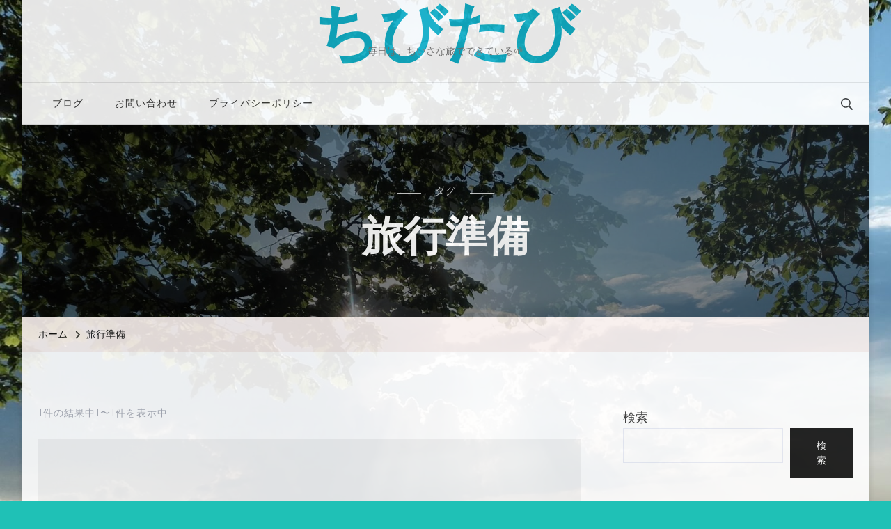

--- FILE ---
content_type: text/html; charset=utf-8
request_url: https://www.google.com/recaptcha/api2/aframe
body_size: 266
content:
<!DOCTYPE HTML><html><head><meta http-equiv="content-type" content="text/html; charset=UTF-8"></head><body><script nonce="-lpt8nnWdT9E4EEOFQ40bg">/** Anti-fraud and anti-abuse applications only. See google.com/recaptcha */ try{var clients={'sodar':'https://pagead2.googlesyndication.com/pagead/sodar?'};window.addEventListener("message",function(a){try{if(a.source===window.parent){var b=JSON.parse(a.data);var c=clients[b['id']];if(c){var d=document.createElement('img');d.src=c+b['params']+'&rc='+(localStorage.getItem("rc::a")?sessionStorage.getItem("rc::b"):"");window.document.body.appendChild(d);sessionStorage.setItem("rc::e",parseInt(sessionStorage.getItem("rc::e")||0)+1);localStorage.setItem("rc::h",'1769775943149');}}}catch(b){}});window.parent.postMessage("_grecaptcha_ready", "*");}catch(b){}</script></body></html>